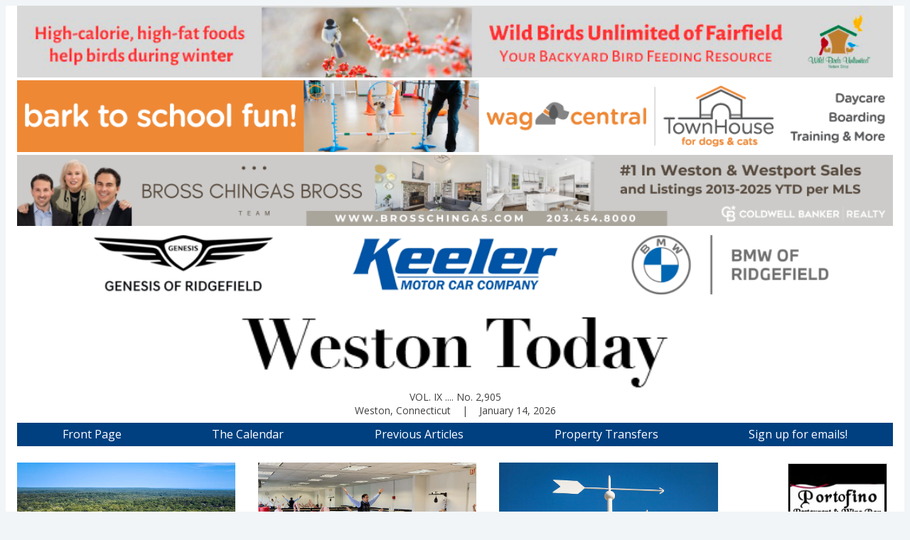

--- FILE ---
content_type: text/html; charset=UTF-8
request_url: https://westontoday.news/
body_size: 6021
content:
<!doctype html>
<html>
<head>
<meta charset="UTF-8">
<meta name="viewport" content="width=device-width, initial-scale=1.0">
<title>Weston Today</title>
<meta name="description" content="The news of the town of Weston, Connecticut.">
<meta property="og:title" content="Weston Today" />
<meta property="og:description" content="The news of the town of Weston, Connecticut." />
<meta property="og:type" content="article" />
<meta property="og:url" content="https://westontoday.news" />
<meta property="og:site_name" content="Weston Today" />
<meta property="og:image" content="https://westontoday.news/img_base/wt-stock.png" />
<link rel="stylesheet" type="text/css" href="css/front-page.css">
<link href="https://fonts.googleapis.com/css?family=Open+Sans:400,600|Domine:400,700&display=swap" rel="stylesheet">
<script   src="https://code.jquery.com/jquery-3.7.1.js"   integrity="sha256-eKhayi8LEQwp4NKxN+CfCh+3qOVUtJn3QNZ0TciWLP4="   crossorigin="anonymous"></script>
<link rel="apple-touch-icon" sizes="180x180" href="/apple-touch-icon.png">
<link rel="icon" type="image/png" sizes="32x32" href="/favicon-32x32.png">
<link rel="icon" type="image/png" sizes="16x16" href="/favicon-16x16.png">
<link rel="manifest" href="/site.webmanifest">
</head>
<body>
<div class="container">
<div class="top-grid">
<div id="leaders"></div>
<div class="banner"><img src="img_base/banner-v2.png" alt="" onClick="goHome()"></div>
<div id="volandnum"></div>
<div id="autodate"></div>
<div id="navigation"></div>
<div class="navbar">
<div class="dropdown">
<button class="dropbtn" onclick="dropFunction()">&#9776;</button>
<div id="navDropdown" class="dropdown-content"></div>
</div>
</div>
</div> <!-- close top-grid -->
<div class='content'>
<div class='content-grid'>
  <div class='col-1'>
    <img src='img_2026/schools-250809_03.jpg' alt='' />
    <h1>School District Asks 3.92% Increase</h1>
    <p>Two factors account for almost all of a requested $2.4 million operating increase: salaries up 4.11%, net health insurance up $1 million.</p>
    <p class='continue-reading'><a href="articles/260106-school-budget-request">Continue reading</a>.</p>
  </div>
  <div class='col-1'>
    <img src='img_2026/sr-ctr-fitness-251208_077.jpg' alt='' />
    <h1>Thrive with Movement, at the Senior Center</h1>
    <p>The program provides education and exercise training for those with balance issues, mobility challenges, or Parkinson’s disease.</p>
    <p class='continue-reading'><a href="articles/260109-thrive-with-movement">Continue reading</a>.</p>
  </div>
  <div class='col-1'>
    <img src='img_weather/vane_as-55150181_SOMATUSCANI.jpg' alt='' />
    <h1>The Weather</h1>
    <p><span class='boldNoColor'>Wednesday: </span>Cloudy. High 45º, low 37º.<br>

<span class='boldNoColor'>Thursday: </span>Early AM wintry mix, mostly sunny after. High 38º, low 20º.<br>

<span class='boldNoColor'>Friday: </span>Mostly sunny. High 29º, low 17º.</p>
    <p class='continue-reading'><p class='continue-reading'><a href="articles/weather">NWS detailed outlook</a>.</p>
  </div>
  <div class='col-1'>
    <img src='img_2026/joan-henderson.jpg' alt='' />
    <h1>Joan Henderson, 93</h1>
    <p>Ms. Henderson passed away peacefully in Newport on January 4. She had several roles as a professional nurse, including at Norfield Church.</p>
    <p class='continue-reading'><a href="articles/260110-joan-henderson-obituary">Continue reading</a>.</p>
  </div>
  <div class='col-1'>
    <img src='img_granger/260112-hamnet-a.jpg' alt='' />
    <h1>On Screen: “Hamnet”</h1>
    <p>Susan Granger reviews the historical fantasy about the trials and tribulations in the marriage of Anne Hathaway and William Shakespeare.</p>
    <p class='continue-reading'><a href="granger/260112-granger-hamnet">Continue reading</a>.</p>
  </div>
  <div class='col-1'>
    <img src='img_granger/260112-testament-a.jpg' alt='' />
    <h1>On Screen: “The Testament of Ann Lee”</h1>
    <p>Susan Granger reviews the story of the religious leader who was falsely accused of witchcraft and treason.</p>
    <p class='continue-reading'><a href="granger/260112-granger-testament">Continue reading</a>.</p>
  </div>
  <div class='col-1'>
    <img src='img_standing/support-wt.jpg' alt='' />
    <h1>Support Free Local News</h1>
    <p>If our reporting has helped you feel more informed and connected to the community, we would be grateful for your support.</p>
    <p class='continue-reading'><a href="articles/support-wt">Learn how here</a>.</p>
  </div>
  <div class='col-1'>
    <img src='img_2024/food-drive-sign.jpg' alt='' />
    <h1>Food Drive, January 17</h1>
    <p>In support of the Weston Food Pantry, members of the Kiwanis Club and Key Club will be stationed at the shopping center from 9:30 to 1:30.</p>
    <p class='continue-reading'><a href="articles/260105-kiwanis-food-drive">Continue reading</a>.</p>
  </div>
  <div class='col-1'>
    <img src='img_base/letter-slot.jpg' alt='' />
    <h1>Letter: Another “Wasteful” Schools Budget</h1>
    <p>In a Letter to the Editor, a view of “yet another year of WPS over-budgeting and wasteful spending.”</p>
    <p class='continue-reading'><a href="letters/260110-haythorn-letter">Continue reading</a>.</p>
  </div>
  <div id='mobile-skies-1'></div>
  <div class='col-1'>
    <img src='img_base/sold-sign.jpg' alt='' />
    <h1>December Property Transfers</h1>
    <p>21 Weston properties sold in December. 16 sold in the same month a year ago. Total sales: $27,522,000. Median sale price: $1.3 million.</p>
    <p class='continue-reading'><a href="transfers/transfers-2025">See the transfers</a>.</p>
  </div>
  <div class='col-1'>
    <img src='img_2025/calendar-480p.gif' alt='' />
    <h1>Enjoy a 2026 Weston Calendar</h1>
    <p>There’s no place like home. With 12 months of beautiful local scenes, you will want our new 2026 Weston calendar on your wall all year long.</p>
    <p class='continue-reading'><a href="articles/251221-calendar-2026">See how to get one</a>.</p>
  </div>
  <div class='col-1'>
    <img src='img_standing/police-patch-std.jpg' alt='' />
    <h1>The Blotter</h1>
    <p>A summary of recent Weston Police Department assignments or call responses and the number of occurrences.</p>
    <p class='continue-reading'><a href="articles/blotter">Continue reading</a>.</p>
  </div>
  <div class='col-1'>
    <img src='img_sc/kms-335-georgetown-road.gif' alt='' />
    <h1>KMS Team Presents &hellip;</h1>
    <div class='sponsored-byline'>Sponsored content</div>
    <p>This newly priced home blends privacy, style, and location with a basketball court, side deck and a pool, all surrounded by lush landscaping.</p>
    <p class='continue-reading'><a href="https://kmscompass.com/335-georgetown-road"> Learn more</a>.</p>
  </div>
  <div class='col-1'>
    <img src='img_sc/bill-thrush.jpg' alt='' />
    <h1>Golf and Wealth: Much in Common</h1>
    <div class='sponsored-byline'>Sponsored content</div>
    <p>Bill Thrush of Robertson Stephens explains why your golf score &mdash; and your net worth &mdash; aren’t the whole story.</p>
    <p class='continue-reading'><a href="articles-sc/robertson-stephens-2511">Continue reading</a>.</p>
  </div>
  <div class='col-1'>
    <img src='img_sc/bross-good-hill/bross-103-good-hill_01.jpg' alt='' />
    <h1>Presenting 103 Good Hill Road</h1>
    <div class='sponsored-byline'>Sponsored content</div>
    <p>Presented by Bross Chingas Bross, this two-acre estate is a designer’s dream, a seamless blend of modern luxury with timeless craftsmanship.</p>
    <p class='continue-reading'><a href="articles-sc/bross-chingas-bross-2505">Continue reading</a>.</p>
  </div>
  <div class='col-1'>
    <img src='img_sc/non-standard-1.jpg' alt='' />
    <h1>Natural Deodorant: Does It Actually Work?</h1>
    <div class='sponsored-byline'>Sponsored content</div>
    <p>When your kid goes from school to practice to a car ride and then straight into homework, deodorant matters.</p>
    <p class='continue-reading'><a href="articles-sc/non-standard-2601b">Continue reading</a>.</p>
  </div>
  <div class='col-1'>
    <img src='img_sc/embody-1.jpg' alt='' />
    <h1>Nourishment is a Lifestyle. Not a Diet.</h1>
    <div class='sponsored-byline'>Sponsored content</div>
    <p>As the New Year begins, many women feel called to reset. The EMBODY Wellness Method™ was designed to help you feel like yourself again — only better.</p>
    <p class='continue-reading'><a href="articles-sc/embody-2601">Continue reading</a>.</p>
  </div>
  <div class='col-1'>
    <img src='img_sc/dryer-vent-2403-a_std.jpg' alt='' />
    <h1>Why “Dryer Vent Cleaning” Isn’t Enough</h1>
    <div class='sponsored-byline'>Sponsored content</div>
    <p>Cleaning is an important part of dryer vent servicing, but our work involves much more. Safety and efficiency is our goal.</p>
    <p class='continue-reading'><a href="articles-sc/dryer-vent-2403">Continue reading</a>.</p>
  </div>
  <div id='mobile-skies-2'></div>
  <div class='col-1'>
    <img src='img_2026/himes-221017_10.jpg' alt='' />
    <h1>Himes on Venezuela</h1>
    <p>Nicolás Maduro “is an illegitimate ruler,” says Mr. Himes, but he sees no evidence justifying military action without Congressional authorization.</p>
    <p class='continue-reading'><a href="articles/260103-himes-venezuela-statement">Continue reading</a>.</p>
  </div>
  <div class='col-1'>
    <img src='img_2025/siversk-boechat-voa_07.jpg' alt='' />
    <h1>Siversk Falls</h1>
    <p>Weston’s sister city of Siversk, Ukraine has fallen into Russian hands following the withdrawal of Ukrainian troops announced by the military general staff last week.</p>
    <p class='continue-reading'><a href="articles/251228-siversk-falls">Continue reading</a>.</p>
  </div>
  <div class='col-1'>
    <img src='img_base/candle_light-1551386.jpg' alt='' />
    <h1>Walter Vincent Hayes Jr., 78</h1>
    <p>Mr. Hayes passed away on December 24. Before moving to Arizona, he lived in Weston for 20 years and was a fire department volunteer.</p>
    <p class='continue-reading'><a href="articles/251229-walter-hayes-obituary">Continue reading</a>.</p>
  </div>
  <div class='col-1'>
    <img src='img_2025/schools-250809_04.jpg' alt='' />
    <h1>Middle School Study to Proceed</h1>
    <p>An in-depth follow-up engineering assessment of Weston Middle School may resolve lingering questions about renovating or building new.</p>
    <p class='continue-reading'><a href="articles/251222-wms-study-proceeds">Continue reading</a>.</p>
  </div>
  <div class='col-1'>
    <img src='img_2025/burton-albert.jpg' alt='' />
    <h1>Burton Albert, Jr., 89</h1>
    <p>Mr. Albert passed away peacefully, surrounded by family on November 1. He was a gifted scholar, educator, and a prolific author.</p>
    <p class='continue-reading'><a href="articles/251212-burton-albert-obituary">Continue reading</a>.</p>
  </div>
  <div class='col-1'>
    <img src='img_2025/wwl-checks-251210_4.jpg' alt='' />
    <h1>Women’s League Donates</h1>
    <p>Thousands from the Weston Women’s League’s “Main Street Weston” went to the Warm-Up Fund and Weston Human Services.</p>
    <p class='continue-reading'><a href="articles/251211-wwl-donations">Continue reading</a>.</p>
  </div>
  <div class='col-1'>
    <img src='img_2025/deca-book-drive.jpg' alt='' />
    <h1>WHS Club Donates 2,100 Books</h1>
    <p>A community service campaign by DECA members collected more than 2,100 books in support of Darien Book Aid, a volunteer nonprofit.</p>
    <p class='continue-reading'><a href="articles/251211-deca-books">Continue reading</a>.</p>
  </div>
  <div class='col-1'>
    <img src='img_2025/wcw.jpg' alt='' />
    <h1>Women’s Club Donates</h1>
    <p>Donations at a Women’s Club of Weston holiday luncheon went to the Weston Senior Center and to Food Pantry grocery gift cards.</p>
    <p class='continue-reading'><a href="articles/251211-wcw-donations">Continue reading</a>.</p>
  </div>
  <div class='col-1'>
    <img src='img_2025/lisa-flanagan.jpg' alt='' />
    <h1>Lisa Anderson Flanagan, 66</h1>
    <p>Ms. Flanagan passed away peacefully on December 8 after a brief and courageous battle with gallbladder cancer.</p>
    <p class='continue-reading'><a href="articles/251209-lisa-flanagan-obituary">Continue reading</a>.</p>
  </div>
  <div class='col-1'>
    <img src='img_2025/schools-250809_04.jpg' alt='' />
    <h1>Weston Middle School Back in Focus</h1>
    <p>Building new or renovating TBD, but the Board of Education aims at a June grant deadline and a November referendum.</p>
    <p class='continue-reading'><a href="articles/251203-wms-in-focus">Continue reading</a>.</p>
  </div>
  <div class='col-1'>
    <img src='img_2025/alt-plummer-land.jpg' alt='' />
    <h1>ALT Adds Open Space</h1>
    <p>The Aspetuck Land Trust announced the acquisition of 16 acres from the estate of actor Christopher Plummer.</p>
    <p class='continue-reading'><a href="articles/251208-alt-plummer-land">Continue reading</a>.</p>
  </div>
  <div class='col-1'>
    <img src='img_base/police-patch-blue.jpg' alt='' />
    <h1>Police Report More Burglaries</h1>
    <p>Weston Police say two more homes were burglarized in the past week. Residents were away, incidents “are not isolated to Weston.”</p>
    <p class='continue-reading'><a href="articles/251205-more-burglaries">Continue reading</a>.</p>
  </div>
  <div id='mobile-skies-3'></div>
  <div class='col-1'>
    <img src='img_2025/charter-hearing-251120_07.jpg' alt='' />
    <h1>Views Aired on Charter Revisions</h1>
    <p>Most comments at a hearing about possible Charter revisions focused on the ATBM and minority party representation on Town boards.</p>
    <p class='continue-reading'><a href="articles/251124-charter-hearing">Continue reading</a>.</p>
  </div>
  <div class='col-1'>
    <img src='img_2025/wis-parade-251114_142.jpg' alt='' />
    <h1>WIS Parade Celebrates Blue Ribbon</h1>
    <p>Students and staff paraded on School Road, cheered on by parents and students from the high school and middle school.</p>
    <p class='continue-reading'><a href="articles/251114-wis-parade">Continue reading</a>.</p>
  </div>
  <div class='col-1'>
    <img src='img_base/letter-slot.jpg' alt='' />
    <h1>To the Editor &hellip;</h1>
    <p>Recent Letters to the Editor include a call to mobilize on gas-powered leaf blowers and advice about switching from T-Mobile.</p>
    <p class='continue-reading'><a href="letters">See the Letters</a>.</p>
  </div>
  <div class='col-1'>
    <img src='img_base/candle_light-1551386.jpg' alt='' />
    <h1>Obituaries</h1>
    <p>Recent obituaries include Walter Vincent Hayes, Jr., 78, Burton Albert, Jr., 89, Lisa Flanagan, 66, and Lorraine Kolbusz, 74.</p>
    <p class='continue-reading'><a href="articles/obituaries">All obituaries</a>.</p>
  </div>
  <div class='col-1'>
    <img src='img_hello/dolphin-203875.jpg' alt='' />
    <h1>Say Hello</h1>
    <p>Email and social:

<a href="mailto:newsroom@westontoday.news">newsroom@westontoday.news</a><br><span class='boldNoColor'>Facebook</span>: <a href="https://www.facebook.com/westontoday"> @westontoday</a><br><span class='boldNoColor'>Instagram</span>: <a href="https://instagram.com/westontoday">@westontoday</a></p>
    <p class='continue-reading'></p>
  </div>

</div> <!-- close content-grid -->
</div> <!--close content-->

<div id='skies'></div>
<div id='footer'></div>

</div> <!--close container-->

<!--scripts-->

<script>

function dropFunction() {
  document.getElementById("navDropdown").classList.toggle("showDropdown");
}

window.onclick = function(e) {
  if (!e.target.matches('.dropbtn')) {
  var navDropdown = document.getElementById("navDropdown");
    if (navDropdown.classList.contains('showDropdown')) {
      navDropdown.classList.remove('showDropdown');
    }
  }
}
</script>

<script>
$(function () {
	var ajaxes  = [
		{
			url : 'dynamic/leaders.html#leaders',
			callback : function (result) {
				$( "#leaders" ).replaceWith( result );
			}
		},
		{
			url : 'dynamic/skies.html#skies',
			callback : function (result) {
				$( "#skies" ).replaceWith( result );
			}
		},
				{
			url : 'dynamic/mobile-skies-1.html#mobile-skies-1',
			callback : function (result) {
				$( "#mobile-skies-1" ).replaceWith( result );
			}
		},
		{
			url : 'dynamic/mobile-skies-2.html#mobile-skies-2',
			callback : function (result) {
				$( "#mobile-skies-2" ).replaceWith( result );
			}
		},
		{
			url : 'dynamic/mobile-skies-3.html#mobile-skies-3',
			callback : function (result) {
				$( "#mobile-skies-3" ).replaceWith( result );
			}
		}
	],
	current = 0;

	function do_ajax() {
		if (current < ajaxes.length) {
		$.ajax({
			url : ajaxes[current].url,
			dataType: 'html',
			cache: false,
			success  : function (serverResponse) {
				ajaxes[current].callback(serverResponse);
			},
			complete : function () {
				current++;
				do_ajax();
			}
		});
		}
	}
	do_ajax();
});
</script>

<script>
$( "#navigation" ).load( "dynamic/navigation.html div#navigation" );
$( "#navDropdown" ).load( "dynamic/navigation.html div#navDropdown" );

function goHome()   {
    window.location.href = "/index.php";
}

function adlink(ad, url) {
    var adID = ad;
	var adr = "18.220.101.135";
    var pgn = "index";
    var agt = "Mozilla/5.0 (Macintosh; Intel Mac OS X 10_15_7) AppleWebKit/537.36 (KHTML, like Gecko) Chrome/131.0.0.0 Safari/537.36; ClaudeBot/1.0; +claudebot@anthropic.com)";
        
    var dataArray = new Array(adID, adr, pgn, agt);
	var jsonString = JSON.stringify(dataArray);
	$.ajax({
        type: "POST",
        url: "/dynamic/refer-ad.php",
        data: {data : jsonString}, 
        cache: false,
        success: function(text) {
            //
        }
    });
    if (url != "none")  {
        var configuredURL = "http://" + url;
        window.location.href = configuredURL;
    }
}

$(function() {
	var adr = "18.220.101.135";
    var pgn = "index";
    var agt = "Mozilla/5.0 (Macintosh; Intel Mac OS X 10_15_7) AppleWebKit/537.36 (KHTML, like Gecko) Chrome/131.0.0.0 Safari/537.36; ClaudeBot/1.0; +claudebot@anthropic.com)";
    var ref = "";
    var dataArray = new Array(adr, pgn, agt, ref);
	var jsonString = JSON.stringify(dataArray);
    $.ajax({
        type: "POST",
        url:"/dynamic/load-content.php",
        data: {data : jsonString}, 
        cache: false,
        success: function(text){
            //
        }
    });
    
    var today = "January 14, 2026";
    today = "Weston, Connecticut&nbsp;&nbsp;&nbsp;&nbsp;|&nbsp;&nbsp;&nbsp;&nbsp;" + today;
    $('#autodate').html(today);
    
    var thisYear = "2026";
    thisYear = "<p>Copyright &copy; " + thisYear + " Weston Today. All rights reserved.</p><p>Unauthorized use or reproduction of Weston Today content, material, or images is prohibited.</p>";
    $('#footer').html(thisYear);
    
	$.ajax({
	url:"admin/volume-and-number.php",
	success:function(result){
		$('#volandnum').html(result)
	}
	});


});

function maillink(ad, url) {
    var adID = ad;
	var adr = "18.220.101.135";
    var pgn = "index";
    var agt = "Mozilla/5.0 (Macintosh; Intel Mac OS X 10_15_7) AppleWebKit/537.36 (KHTML, like Gecko) Chrome/131.0.0.0 Safari/537.36; ClaudeBot/1.0; +claudebot@anthropic.com)";
        
    var dataArray = new Array(adID, adr, pgn, agt);
	var jsonString = JSON.stringify(dataArray);
	$.ajax({
        type: "POST",
        url: "/dynamic/refer-ad.php",
        data: {data : jsonString}, 
        cache: false,
        success: function(text) {
            //
        }
    });
    if (url != "none")  {
        var configuredURL = "mailTo:" + url;
        window.location.href = configuredURL;
    }
}

</script>
<!--close scripts-->
</body>
</html>


--- FILE ---
content_type: text/html
request_url: https://westontoday.news/dynamic/navigation.html
body_size: 88
content:
<!doctype html>
<html>
<head>
<meta charset="UTF-8">
<meta name="viewport" content="width=device-width, initial-scale=1.0">
<title></title>
<meta name="description" content="">
</head>
<body>

<div id="navigation" class="navigation">
	<div class="navitem"><a href="../index.php">Front Page</a></div>
	<div class="navitem"><a href="../calendar">The Calendar</a></div>
	<div class="navitem"><a href="../previously">Previous Articles</a></div>
	<div class="navitem"><a href="../transfers">Property Transfers</a></div>
	<div class="navitem"><a href="../articles/signup">Sign up for emails!</a></div>
</div>

<div id="frontPageNavItems" class="navigation">
	<div class="navitem"><a href="../calendar">The Calendar</a></div>
	<div class="navitem"><a href="../previously">Previous Articles</a></div>
	<div class="navitem"><a href="../transfers">Property Transfers</a></div>
	<div class="navitem"><a href="../articles/signup">Sign up for emails!</a></div>
</div>

<div id="navDropdown">
	<a href="../index.php">Front Page</a>
	<a href="../calendar">The Calendar</a>
	<a href="../previously">Previous Articles</a>
	<a href="../transfers">Property Transfers</a>
	<a href="../articles/signup">Sign up for emails!</a>
</div>

<!-- 
<div id="mobile-menu">
	<div class="navitem-m"><a href="../index.php">Front Page</a></div>
	<div class="navitem-m"><a href="../calendar">The Calendar</a></div>
	<div class="navitem-m"><a href="../previously">Previous Articles</a></div>
	<div class="navitem-m"><a href="../transfers">Property Transfers</a></div>
	<div class="navitem-m"><a href="../articles/signup">Sign up for emails!</a></div>
</div>
 -->

</body>
</html>


--- FILE ---
content_type: text/html
request_url: https://westontoday.news/dynamic/leaders.html?_=1768422223649
body_size: 29
content:
<!doctype html>
<html>
<head>
<meta charset="UTF-8">
<meta name="viewport" content="width=device-width, initial-scale=1.0">
<title></title>
<meta name="description" content="">
</head>
<body>

<div id='leaders'>
<img src="../img_adv/wild-birds-ldr.png" onclick="adlink('wild-birds', 'wbu.com/fairfield')" />
<img src="../img_adv/wag-central-ldr.png" onclick="adlink('wag-central', 'wagcentralct.com')" />
<img src="../img_adv/bross-chingas-ldr.png" onclick="adlink('bross-chingas', 'brosschingas.com')" />
<img src="../img_adv/bmw-ridgefield-ldr.png" onclick="adlink('bmw-ridgefield', 'keeler.com/new-inventory/index.htm')" />
</div>

</body>
</html>

--- FILE ---
content_type: text/html; charset=UTF-8
request_url: https://westontoday.news/admin/volume-and-number.php
body_size: -190
content:
VOL. IX .... No. 2,905

--- FILE ---
content_type: text/html
request_url: https://westontoday.news/dynamic/skies.html?_=1768422223650
body_size: 130
content:
<!doctype html>
<html>
<head>
<meta charset="UTF-8">
<meta name="viewport" content="width=device-width, initial-scale=1.0">
<title></title>
<meta name="description" content="">
</head>
<body>

<div id='skies' class='skies'>
<img src="../img_adv/portofino-sky.png" onclick="adlink('portofino', 'portofinorestaurantandwinebar.com')" />
<img src="../img_adv/chabad-sky-25-26.png" onclick="adlink('chabad-hebrew-school', 'jewishwestport.com/templates/articlecco_cdo/aid/5155538/jewish/Register.htm')" />
<img src="../img_adv/dryer-vent-sky.png" onclick="adlink('dryer-vent', 'norwalkdryervent.com')" />
<img src="../img_adv/happy-cat-sky.png" onclick="adlink('happy-cat', 'happycathotel.com/norwalkct/')" />
<img src="../img_adv/yb-taekwondo-sky.png" onclick="adlink('yb-taekwondo', 'ybworldtkd.com')" />
<img src="../img_adv/green-home-sky.png" onclick="adlink('green-home', 'greenhomesolutions.com')" />
<img src="../img_adv/apex-door-sky.png" onclick="adlink('apex-door', 'apexdoorct.com')" />

</div>

</body>
</html>

--- FILE ---
content_type: text/html
request_url: https://westontoday.news/dynamic/mobile-skies-1.html?_=1768422223651
body_size: 23
content:
<!doctype html>
<html>
<head>
<meta charset="UTF-8">
<meta name="viewport" content="width=device-width, initial-scale=1.0">
<title></title>
<meta name="description" content="">
</head>
<body>

<div id='mobile-skies-1' class='mobile-skies'>
<img src="../img_adv/chabad-sky-25-26-m.png" onclick="adlink('chabad-hebrew-school', 'jewishwestport.com/templates/articlecco_cdo/aid/5155538/jewish/Register.htm')" />
<img src="../img_adv/happy-cat-sky-m.png" onclick="adlink('happy-cat', 'happycathotel.com/norwalkct/')" />

</div>

</body>
</html>

--- FILE ---
content_type: text/html
request_url: https://westontoday.news/dynamic/mobile-skies-2.html?_=1768422223652
body_size: -7
content:
<!doctype html>
<html>
<head>
<meta charset="UTF-8">
<meta name="viewport" content="width=device-width, initial-scale=1.0">
<title></title>
<meta name="description" content="">
</head>
<body>

<div id='mobile-skies-2' class='mobile-skies'>
<img src="../img_adv/green-home-sky-m.png" onclick="adlink('green-home', 'greenhomesolutions.com')" />
<img src="../img_adv/portofino-sky-m.png" onclick="adlink('portofino', 'portofinorestaurantandwinebar.com')" />

</div>

</body>
</html>

--- FILE ---
content_type: text/html
request_url: https://westontoday.news/dynamic/mobile-skies-3.html?_=1768422223653
body_size: -16
content:
<!doctype html>
<html>
<head>
<meta charset="UTF-8">
<meta name="viewport" content="width=device-width, initial-scale=1.0">
<title></title>
<meta name="description" content="">
</head>
<body>

<div id='mobile-skies-3' class='mobile-skies'>
<img src="../img_adv/apex-door-sky-m.png" onclick="adlink('apex-door', 'apexdoorct.com')" />
<img src="../img_adv/dryer-vent-sky-m.png" onclick="adlink('dryer-vent', 'norwalkdryervent.com')" />
<img src="../img_adv/yb-taekwondo-sky-m.png" onclick="adlink('yb-taekwondo', 'ybworldtkd.com')" />

</div>

</body>
</html>

--- FILE ---
content_type: text/css
request_url: https://westontoday.news/css/front-page.css
body_size: 1853
content:
/* CSS Document */

/*################ major  ################*/

body  {
    font-family: 'Domine', serif;
/* 	font-size: 1em; */
/* 	line-height: 1.4; */
    background-color: rgba(231, 236, 240, 0.5);
}
.container    {
    max-width: 1280px;
    margin: auto;
    overflow-y: auto;
    background-color: white;
    /* added: */
    padding: 0 1em; /* top & bottom, left & right */
}
* {
	box-sizing: border-box;
}

/* 
.top-matter	{
	position: relative;
}
 */
 
.top-grid	{
	position: relative;
	display: grid;
	width: 100%;
}


/* 
#banner	{
	position: relative;
	width: 100%;
	top: 0.25em;
	padding-bottom: 0.5rem;
}
 */
/* this centers the banner */
/* 
#banner img	{
  display: block;
  margin-left: auto;
  margin-right: auto;
  width: 50%;
}
 */
/* .banner	{ */
/*   position: relative; */
  /* this centers it */
/* 
  margin-left: auto;
  margin-right: auto;
  max-width: 50%;
 */
/* } */
.banner img	{
  display: block;
  margin-top: 0.5em;
  margin-right: auto;
  margin-left: auto;
  width: 50%;
}

#volandnum	{
  margin-top: -6px;
  /* margin-top: 0px; */
  margin-right: auto;
  margin-bottom: 0px;
  margin-left: auto;
  font-family: 'Open Sans', sans-serif;
  font-size: 0.875em;
  /* color: rgb(172,172,172); */
  color: rgba(0, 0, 0, 0.75);
}

#autodate	{
  /* margin-top: -6px; */
  margin-top: 0px;
  margin-right: auto;
  margin-bottom: 8px;
  margin-left: auto;
  font-family: 'Open Sans', sans-serif;
  font-size: 0.875em;
  /* color: rgb(172,172,172); */
  color: rgba(0, 0, 0, 0.75);
}

/* 
#leaders	{
	position: relative;
	top: 0rem;
	width: auto;
}
 */
#leaders img	{
	float: left;
	width: 100%;
	margin-bottom: 0.25rem;
	cursor: pointer;
}
.content	{
	float: left;
	max-width: 80%; /* want it 80 */
	margin-right: 8%; /* skies is 12% */
}
.content img	{
	min-width: 100%;
	max-width: 100%;
}
.content-grid	{
	display: grid;
	width: 100%;
	grid-template-columns: repeat(3, 1fr);
	column-gap: 2em;
}
.content-grid img	{
	margin-top: 0.4em;
}
.content-grid h1	{
	font-size: 1.6em;
	line-height: 1.1;
	margin-top: .5em;
	margin-bottom: 0em;
}
.content-grid p	{
	font-size: 1.1em;
	line-height: 1.4;
	color: rgba(0, 0, 0, 0.75);
}
.continue-reading	{
	margin-top: -0.5em;
}
.col-1	{
	grid-column: span 1;
}
.col-2	{
	grid-column: span 2;
}
.col-3	{
	grid-column: span 3;
}

#footer	{
	float: left;
	font-family: 'Open Sans', sans-serif;
	width: 100%;
	background-color: rgba(0, 64, 128, 1);
	color: white;
	font-size: 0.75em;
	line-height: 1.1;
	margin-top: .75em;
	padding-top: .5em;
	padding-right: 2em;
	padding-bottom: .25em;
	padding-left: 2em;
}
#footer a:link {
	text-decoration: underline;
	color: white;
}

/*################ alphabetical  ################*/

.boldBlue {
/*     font-size: 95%; */
    font-weight: 600;
	color: rgba(0, 64, 128, 1);
}
.boldNoColor    {
/*     font-size: 93.75%; */
    font-weight: 600;
}
.boldRed {
/*     font-size: 95%; */
    font-weight: 600;
	color: rgba(200, 37, 6, 1);
}
.noteStyle	{
	font-family: 'Open Sans', sans-serif;
	font-size: .75em;
	line-height: 1.2;
}
.photoCaption    {
	font-family: 'Open Sans', sans-serif;
	font-size: .5em;
	line-height: 1.2;
    margin-top: -0.5em;
    margin-bottom: 0px;
    text-align: right;
}
.sponsored-byline	{
	font-family: 'Open Sans', sans-serif;
	font-size: .75em;
    margin-top: .5em;
    margin-bottom: -0.5em;
    color: rgba(0, 0, 0, 0.75);
}
.stream-container {
    position: relative;
    overflow: hidden;
    padding-top: 56.25%;
}
.stream-iframe {
    position: absolute;
    top: 0;
    left: 0;
    width: 100%;
    height: 100%;
    border: 0;
}

/*################ ads  ################*/

.skies	{
	display: block;
	float: left;
	min-width: 12%;
	max-width: 12%;
}
.skies img	{
	width: 100%;
	max-width: 140px; /* 2X skies max-width. don't shrink at 100% */
	border-color: rgba(0, 0, 0, 0.2);
    border-style: solid;
    border-width: 1px;
    margin-top: 8px;
/*     padding-left: 8px; */
    vertical-align: top;
    cursor: pointer;
}
.mobile-skies {
	display: none;
	float: left;
/* 	max-width: 100%; */
/* 
	min-width: 24%;
	max-width: 24%;
 */
}
.mobile-skies img	{
	float: left;
	max-width: 100%;
	margin-bottom: 8px;
	border-color: rgba(0, 0, 0, 0.2);
    border-style: solid;
    border-width: 1px;

/*     margin-top: 8px; */
/*     padding-left: 8px; */
/*     vertical-align: top; */
    cursor: pointer;
}

/*################ navigation  ################*/

.navigation    {
	float: left;
	display: flex;
	flex-direction: row;
	flex-wrap: wrap;
	justify-content: space-around;
	min-width: 100%;
	max-width: 100%;
	margin-top: 0em;
	margin-bottom: 1rem;
	background-color: rgba(0, 64, 128, 1);
}
.navitem	{
	font-family: 'Open Sans', sans-serif;
	font-weight: 600;
	font-size: 1em;
	color: white;
	text-align: center;
	padding-top: .5em;
	padding-right: 1em;
	padding-bottom: .5em;
	padding-left: 1em;
	line-height: 1.1;
	cursor: pointer;
}

.navitem a:link {
	text-decoration: none;
	color: white;
}
.navitem a:visited	{
	background-color: white;
	color: white;
}
.navitem a:hover {
	background-color: orange;
	color: white;
}

.navbar {
  display: none;
  justify-content: center;
  align-items: center;
  overflow: hidden;
  background-color: rgba(0, 64, 128, 1);
/*   font-size: 1.25rem; */
}

.navbar a {
  float: left;
  font-size: 16px;
  color: white;
  text-align: center;
  padding: 14px 16px;
  text-decoration: none;
}

.dropdown {
  float: left;
  overflow: hidden;
}

.dropdown .dropbtn {
  cursor: pointer;
  font-size: 1.25em;
  border: none;
  outline: none;
  color: white;
  background-color: inherit;
  font-family: inherit;
  margin: 0;
}

.navbar a:hover, .dropdown:hover .dropbtn, .dropbtn:focus {
  background-color: orange;
}

.dropdown-content {
  display: none;
  position: absolute;
  background-color: #f9f9f9;
  min-width: 160px;
  box-shadow: 0px 8px 16px 0px rgba(0,0,0,0.2);
  z-index: 1;
}

.showDropdown {
  display: block;
}

/*################  headlines  ################*/

h1  {
	margin-top: .25em;
	margin-bottom: -0.25em;/* 1.5rem; */
    font-family: 'Domine', serif;
    font-weight: 600;
	font-size: 1.25em;
	line-height: 1.2;
	color: rgba(0, 0, 0, 0.8);
}
h2  {
	font-family: 'Open Sans', sans-serif;
	font-weight: 600;
	font-size: 1.1em;
	margin-top: 1.5em;
	margin-right: 40%;
	margin-bottom: 1.2em;
	line-height: 1.2;
}

/*################  links  ################*/

a:link {
	font-family: "Open Sans", sans-serif;
	text-decoration: underline;
/*	color: #004080;*/
    color: rgba(0, 64, 128, 1.0);
    font-weight: 400;
}
a:visited {
/*	color: #004080;*/
    color: rgba(0, 64, 128, 1.0);
    font-weight: 400;
}
a:hover {
	color: orange;
}
a[href^="mailto:"] {
/*	color: #004080;*/
    color: rgba(0, 64, 128, 1.0);
    font-weight: 400;
}

.dropdown-content a {
  float: none;
  color: black;
  padding: 2px 16px;
  text-decoration: none;
  display: block;
  text-align: left;
  font-family: 'Open Sans', sans-serif;
}

.dropdown-content a:hover {
  background-color: #ddd;
}

/*################  separators  ################*/

.hSep	{
	/* float: left; */
	max-width: 100%;
	height: 1px;
	margin-top: 1em;
	margin-bottom: 1em;
	background-color: linen;
}
.thicker	{
	margin-top: 0.5em;
	height: 4px;
	background-color: linen;
}
.inviz    {
	margin-top: 0px;
	margin-bottom: 0px;
    visibility: hidden;
}
.invizPlus    {
	margin-top: 0px;
	margin-bottom: 10px;
    visibility: hidden;
}
 
/*################  responsive  ################*/

@media only screen and (max-width: 1024px) {
	.content-grid { grid-template-columns: repeat(2, 1fr); }
	.col-3	{ grid-column: span 2; }
}
@media only screen and (max-width: 720px) {
	.banner img {margin-top: 0em; width: 80%}
	h1 { font-size: 1.4rem; margin-top: 1rem; margin-bottom: 1rem;};
	.quad-grid { }
	.quad {
		margin-bottom: 0em;
		grid-column: 1/ span 2;
	}
	
	.content { max-width: 100%; margin-right: 0; }
	.skies { display: none; }
	.mobile-skies { display: block; }
	.navbar { display: flex; }
	.navigation { display: none; }
	
	.content-grid { grid-template-columns: repeat(1, 1fr); }
	.col-2	{ grid-column: span 1; }
	.col-3	{ grid-column: span 1; }
}


/* 
@media only screen and (max-width: 900px) {
	.content-grid { grid-template-columns: 2fr; }
}
 */
